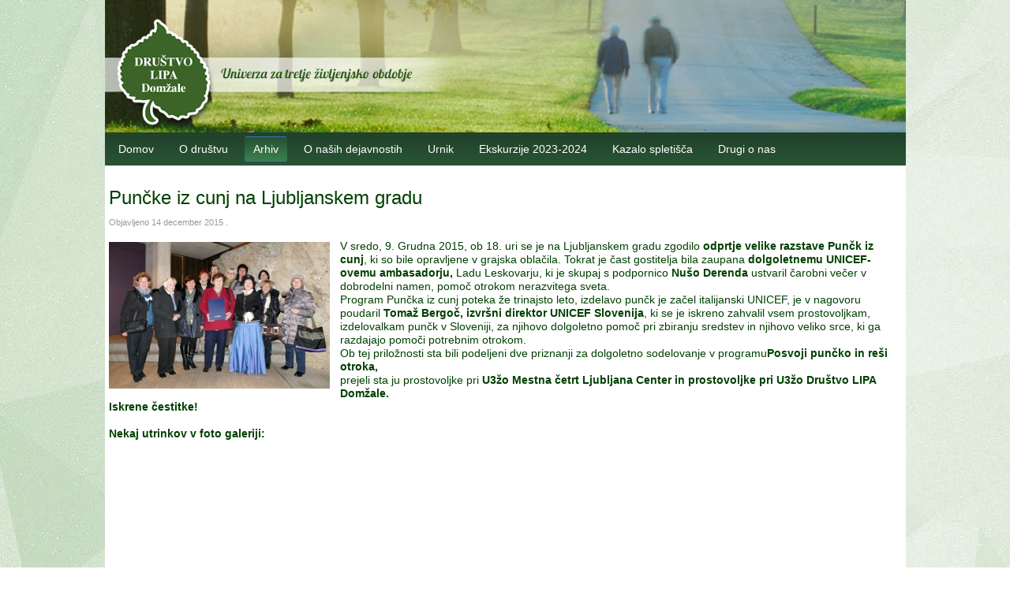

--- FILE ---
content_type: text/html; charset=utf-8
request_url: https://drustvo-lipa.si/index.php/novice/novice-2015
body_size: 25102
content:
<!DOCTYPE HTML>
<html lang="sl-si" dir="ltr">


<head>
<meta http-equiv="content-type" content="text/html; charset=utf-8" />
<meta charset="utf-8" />
<meta http-equiv="X-UA-Compatible" content="IE=edge,chrome=1">
<meta name="viewport" content="width=device-width, initial-scale=1">
<base href="https://drustvo-lipa.si/index.php/novice/novice-2015" />
	<meta name="generator" content="Joomla! - Open Source Content Management" />
	<title>Arhiv novic 2015</title>
	<link href="/index.php/novice/novice-2015?format=feed&amp;type=rss" rel="alternate" type="application/rss+xml" title="RSS 2.0" />
	<link href="/index.php/novice/novice-2015?format=feed&amp;type=atom" rel="alternate" type="application/atom+xml" title="Atom 1.0" />
	<link href="/templates/tk_gen_free_ii/favicon.ico" rel="shortcut icon" type="image/vnd.microsoft.icon" />
	<link href="/plugins/content/pdf_embed/assets/css/style.css" rel="stylesheet" type="text/css" />
	<link href="/plugins/system/rokbox/assets/styles/rokbox.css" rel="stylesheet" type="text/css" />
	<style type="text/css">
a.thumbnail {display: inline-block; zoom: 1; *display: inline;}
	</style>
	<script type="application/json" class="joomla-script-options new">{"csrf.token":"42e6f7a974f7be20579fb0f3e44ce7d2","system.paths":{"root":"","base":""}}</script>
	<script src="/media/system/js/mootools-core.js?c391b6367166b2227305a27b88b3932f" type="text/javascript"></script>
	<script src="/media/system/js/core.js?c391b6367166b2227305a27b88b3932f" type="text/javascript"></script>
	<script src="/media/system/js/mootools-more.js?c391b6367166b2227305a27b88b3932f" type="text/javascript"></script>
	<script src="/media/jui/js/jquery.min.js?c391b6367166b2227305a27b88b3932f" type="text/javascript"></script>
	<script src="/media/jui/js/jquery-noconflict.js?c391b6367166b2227305a27b88b3932f" type="text/javascript"></script>
	<script src="/media/jui/js/jquery-migrate.min.js?c391b6367166b2227305a27b88b3932f" type="text/javascript"></script>
	<script src="/plugins/system/rokbox/assets/js/rokbox.js" type="text/javascript"></script>
	<script type="text/javascript">
jQuery(function($) {
			 $('.hasTip').each(function() {
				var title = $(this).attr('title');
				if (title) {
					var parts = title.split('::', 2);
					var mtelement = document.id(this);
					mtelement.store('tip:title', parts[0]);
					mtelement.store('tip:text', parts[1]);
				}
			});
			var JTooltips = new Tips($('.hasTip').get(), {"maxTitleChars": 50,"fixed": false});
		});if (typeof RokBoxSettings == 'undefined') RokBoxSettings = {pc: '100'};
	</script>

<link rel="apple-touch-icon-precomposed" href="/templates/tk_gen_free_ii/apple_touch_icon.png" />
<link rel="stylesheet" href="/templates/tk_gen_free_ii/css/base.css" />
<link rel="stylesheet" href="/templates/tk_gen_free_ii/css/layout.css" />
<link rel="stylesheet" href="/templates/tk_gen_free_ii/css/menus.css" />
<style>.wrapper { max-width: 1015px; }
#maininner { width: 100%; }
#menu .dropdown { width: 250px; }
#menu .columns2 { width: 500px; }
#menu .columns3 { width: 750px; }
#menu .columns4 { width: 1000px; }</style>
<link rel="stylesheet" href="/templates/tk_gen_free_ii/css/modules.css" />
<link rel="stylesheet" href="/templates/tk_gen_free_ii/css/tools.css" />
<link rel="stylesheet" href="/templates/tk_gen_free_ii/css/system.css" />
<link rel="stylesheet" href="/templates/tk_gen_free_ii/css/extensions.css" />
<link rel="stylesheet" href="/templates/tk_gen_free_ii/css/custom.css" />
<link rel="stylesheet" href="/templates/tk_gen_free_ii/css/color2/blue.css" />
<link rel="stylesheet" href="/templates/tk_gen_free_ii/css/font2/arial.css" />
<link rel="stylesheet" href="/templates/tk_gen_free_ii/css/font3/arial.css" />
<link rel="stylesheet" href="/templates/tk_gen_free_ii/css/style.css" />
<link rel="stylesheet" href="/templates/tk_gen_free_ii/css/responsive.css" />
<link rel="stylesheet" href="/templates/tk_gen_free_ii/css/print.css" />
<script src="/templates/tk_gen_free_ii/warp/js/warp.js"></script>
<script src="/templates/tk_gen_free_ii/warp/js/responsive.js"></script>
<script src="/templates/tk_gen_free_ii/warp/js/accordionmenu.js"></script>
<script src="/templates/tk_gen_free_ii/warp/js/dropdownmenu.js"></script>
<script src="/templates/tk_gen_free_ii/js/template.js"></script>
</head>

<body id="page" class="page  isblog " data-config='{"twitter":0,"plusone":0,"facebook":0}'>

		
	<div id="block-toolbar"><div>
		
		<div class="wrapper">
		
			
		
		</div>
		
	</div></div>
	<!--div 40 in /div vrstica 229 sta dodana zaradi ozadja s senčenim robom -->
	<div class="wrapper sencaozadje" >	
	<div id="block-header">
		
		<div class="wrapper">
		
		<div id="toolbar" class="clearfix">
	
									
								
			</div>
		
			<header id="header">
	
				<div id="headerbar" class="clearfix">
				
						
					<a id="logo" href="https://drustvo-lipa.si">
<p><img class="size-auto" src="/images/lipa-logo.png" alt="" /></p></a>
										
										
				</div>
	
				
			
			</header>
			
		</div>
		
	</div>
	
	
	
	<div id="block-menu">
		
		<div class="wrapper">
		
	<div id="menubar"><div><div class="clearfix">
					
										<nav id="menu"><ul class="menu menu-dropdown">
<li class="level1 item101"><a href="/index.php" class="level1"><span>Domov</span></a></li><li class="level1 item155 parent"><a href="/index.php/o-drustvu" class="level1 parent"><span>O društvu</span></a><div class="dropdown columns3" style="width:555px;"><div class="dropdown-bg"><div><div class="width33 column"><ul class="nav-child unstyled small level2"><li class="level2 item347"><a href="/index.php/o-drustvu/akti-drustva" class="level2"><span>Akti društva</span></a></li><li class="level2 item156"><a href="/index.php/o-drustvu/status-drustva" class="level2"><span>Status društva</span></a></li><li class="level2 item354"><a href="/index.php/o-drustvu/organi-drustva-lipa" class="level2"><span>Organi društva Lipa</span></a></li><li class="level2 item157"><a href="/index.php/o-drustvu/ustanovitev-1997" class="level2"><span>Ustanovitev 1997</span></a></li></ul></div><div class="width33 column"><ul class="level2"><li class="level2 item158"><a href="/index.php/o-drustvu/desetletnica-2007" class="level2"><span>Desetletnica 2007</span></a></li><li class="level2 item159"><a href="/index.php/o-drustvu/petnajletnica-2012" class="level2"><span>Petnajletnica 2012</span></a></li><li class="level2 item160"><a href="/index.php/o-drustvu/castni-clani-drustva" class="level2"><span>Častni člani društva</span></a></li></ul></div><div class="width33 column"><ul class="level2"><li class="level2 item161"><a href="/index.php/o-drustvu/spominjamo-se-jih" class="level2"><span>Spominjamo se jih</span></a></li><li class="level2 item162"><a href="http://drustvo-lipa.si/old/index.php?id=novice_arh" class="level2"><span>Spletišče 2008 do 2011</span></a></li><li class="level2 item163"><a href="/index.php/o-drustvu/nasi-pokrovitelji" class="level2"><span>Naši pokrovitelji</span></a></li></ul></div></div></div></div></li><li class="level1 item170 parent active"><a href="/index.php/novice" class="level1 parent active"><span>Arhiv</span></a><div class="dropdown columns3" style="width:555px;"><div class="dropdown-bg"><div><div class="width33 column"><ul class="nav-child unstyled small level2"><li class="level2 item171"><a href="/index.php/novice/najnovejse" class="level2"><span>Najnovejše</span></a></li><li class="level2 item346"><a href="/index.php/novice/novice-2019" class="level2"><span>Novice 2019</span></a></li><li class="level2 item344"><a href="/index.php/novice/novice-2018" class="level2"><span>Novice 2018</span></a></li><li class="level2 item241"><a href="/index.php/novice/druge-novice-2017" class="level2"><span>Novice 2017</span></a></li></ul></div><div class="width33 column"><ul class="level2"><li class="level2 item216"><a href="/index.php/novice/novice-2016" class="level2"><span>Arhiv novic 2016</span></a></li><li class="level2 item172 active current"><a href="/index.php/novice/novice-2015" class="level2 active current"><span>Arhiv novic 2015</span></a></li><li class="level2 item173"><a href="/index.php/novice/arhiv-novic-2014" class="level2"><span>Arhiv novic 2014</span></a></li></ul></div><div class="width33 column"><ul class="level2"><li class="level2 item174"><a href="/index.php/novice/arhiv-novic-2013" class="level2"><span>Arhiv novic 2013</span></a></li><li class="level2 item175"><a href="/index.php/novice/arhiv-novic-2012" class="level2"><span>Arhiv novic 2012</span></a></li><li class="level2 item176"><a href="/index.php/novice/arhiv-novice-2008-do-2011" class="level2"><span>Arhiv novic 2008 do 2011</span></a></li></ul></div></div></div></div></li><li class="level1 item164 parent"><a href="/index.php/o-nasih-dejavnostih" class="level1 parent"><span>O naših dejavnostih</span></a><div class="dropdown columns3" style="width:720px;"><div class="dropdown-bg"><div><div class="width33 column"><ul class="nav-child unstyled small level2"><li class="level2 item185"><a href="/index.php/o-nasih-dejavnostih/jezikovni-tecajii" class="level2"><span>Jezikovni tečaji</span></a></li><li class="level2 item181"><a href="/index.php/o-nasih-dejavnostih/izobrazevanjee" class="level2"><span>Izobraževanje</span></a></li><li class="level2 item182"><a href="/index.php/o-nasih-dejavnostih/sport-in-rekreacija1" class="level2"><span>Šport in rekreacija</span></a></li></ul></div><div class="width33 column"><ul class="level2"><li class="level2 item183"><a href="/index.php/o-nasih-dejavnostih/literarna-likovna-glasbena-dejavnost" class="level2"><span>Literarna, likovna in glasbena</span></a></li><li class="level2 item242"><a href="/index.php/o-nasih-dejavnostih/puncke-unicef" class="level2"><span>Punčke Unicef</span></a></li></ul></div><div class="width33 column"><ul class="level2"><li class="level2 item184"><a href="/index.php/o-nasih-dejavnostih/druzabnoo" class="level2"><span>Družabno</span></a></li><li class="level2 item194"><a href="/index.php/o-nasih-dejavnostih/druge-dejavnosti" class="level2"><span>Druge dejavnosti</span></a></li></ul></div></div></div></div></li><li class="level1 item177"><a href="/index.php/urnik" class="level1"><span>Urnik</span></a></li><li class="level1 item178"><a href="/index.php/ekskurzije-2022-2023" class="level1"><span>Ekskurzije 2023-2024</span></a></li><li class="level1 item180"><a href="/index.php/kazalo-spletisca" class="level1"><span>Kazalo spletišča</span></a></li><li class="level1 item179"><a href="/index.php/drugi-o-nas" class="level1"><span>Drugi o nas</span></a></li></ul></nav>
						
										
				</div></div></div>
			
					
	</div>
		
	</div>
				
	
				
	
			
	
		
		<div id="block-main">

		
		<div id="main" class="wrapper grid-block">
		
			
		
			<div id="maininner" class="grid-box">
			
			
			
								
								
												
				<section id="content" class="grid-block"><div id="system-message-container">
	</div>

﻿
<div id="system">

	
	
	
	
	
	<div class="items items-col-1 grid-block"><div class="grid-box width100 leading">
<article class="item" data-permalink="http://drustvo-lipa.si/index.php/novice/novice-2015/391-puncke-iz-cunj-na-ljubljanskem-gradu">

	
		<header>

			
			
		<h1 class="title">
							<a href="/index.php/novice/novice-2015/391-puncke-iz-cunj-na-ljubljanskem-gradu" title="Punčke iz cunj na Ljubljanskem gradu">Punčke iz cunj na Ljubljanskem gradu</a>
					</h1>
	
				<p class="meta">
	
			 Objavljeno <time datetime="2015-12-14" pubdate>14 december  2015 </time>. 	
		
		</p>
		
	</header>
	
	
	<div class="content clearfix">

		
		<div><a href="/index.php/novice/novice-2015/391-puncke-iz-cunj-na-ljubljanskem-gradu" class="thumbnail" style="margin-right: 6px; float: left;"><img src="/images/thumbnails/images/unicef_lj_grad_2015-fill-280x186.jpg" alt="unicef lj grad 2015" width="280" height="186" style="" class="" /></a>V sredo, 9. Grudna 2015, ob 18. uri se je na Ljubljanskem gradu zgodilo<strong> odprtje velike razstave</strong><strong> Punčk iz cunj</strong>, ki so bile opravljene v grajska oblačila. Tokrat je čast gostitelja bila zaupana<strong> dolgoletnemu UNICEF-ovemu ambasadorju, </strong>Ladu Leskovarju, ki je skupaj s podpornico <strong> Nu&scaron;o Derenda </strong>ustvaril čarobni večer v dobrodelni namen, pomoč otrokom nerazvitega sveta.</div>
<div>Program Punčka iz cunj poteka že trinajsto leto, izdelavo punčk je začel italijanski UNICEF, je v nagovoru poudaril <strong>Tomaž Bergoč, izvr&scaron;ni direktor UNICEF Slovenija</strong>, ki se je iskreno zahvalil vsem prostovoljkam, izdelovalkam punčk v Sloveniji, za njihovo dolgoletno pomoč pri zbiranju sredstev in njihovo veliko srce, ki ga razdajajo pomoči potrebnim otrokom.</div>
<div>Ob tej priložnosti sta bili podeljeni dve priznanji za dolgoletno sodelovanje v programu<strong>Posvoji punčko in re&scaron;i otroka,</strong></div>
<div>prejeli sta ju prostovoljke pri <strong>U3žo Mestna četrt Ljubljana Center in prostovoljke pri</strong> <strong>U3žo Dru&scaron;tvo LIPA Domžale.</strong></div>
<div><strong>Iskrene čestitke!</strong></div>
<div>&nbsp;</div>
<div><strong> Nekaj utrinkov v foto galeriji: <br /> </strong> 
<object data="https://photos.gstatic.com/media/slideshow.swf" type="application/x-shockwave-flash" width="640" height="450"><param name="flashvars" value="host=picasaweb.google.com&amp;captions=1&amp;hl=sl&amp;feat=flashalbum&amp;RGB=ffffff&amp;feed=https%3A%2F%2Fpicasaweb.google.com%2Fdata%2Ffeed%2Fapi%2Fuser%2F117343776576337274419%2Falbumid%2F6228044642874044289%3Falt%3Drss%26kind%3Dphoto%26hl%3Dsl" /><param name="movie" value="https://photos.gstatic.com/media/slideshow.swf" /></object>
</div>
<p>Avtor: Mirjana Kavčič;<br />Foto: Metka Janc, naslovna skupinska fotografija Primož Hieng</p>		
	</div>

	
	
		
</article></div><div class="grid-box width100">
<article class="item" data-permalink="http://drustvo-lipa.si/index.php/novice/novice-2015/390-drustvo-lipa-je-gostovalo-v-kamniku">

	
		<header>

			
			
		<h1 class="title">
							<a href="/index.php/novice/novice-2015/390-drustvo-lipa-je-gostovalo-v-kamniku" title="Društvo Lipa je gostovalo v Kamniku">Društvo Lipa je gostovalo v Kamniku</a>
					</h1>
	
				<p class="meta">
	
			 Objavljeno <time datetime="2015-12-12" pubdate>12 december  2015 </time>. 	
		
		</p>
		
	</header>
	
	
	<div class="content clearfix">

		
		<p><a href="/index.php/novice/novice-2015/390-drustvo-lipa-je-gostovalo-v-kamniku" class="thumbnail" style="margin-right: 6px; float: left;"><img src="/images/thumbnails/images/kamnik_dec2015-fill-300x200.jpg" alt="kamnik dec2015" width="300" height="200" style="" class="" /></a>V teh prazničnih decembrskih dneh je Dru&scaron;tvo Lipa drugič nastopilo v Kamniku, v mestu, iz katerega je veliko članic in članov dru&scaron;tva.</p>
<p>Za uvod je predsednica dru&scaron;tva Metka Zupanek na kratko predstavila delovanje dru&scaron;tva, zatem pa je zaigral trio obetavnih mladih citrark, učenk profesorja Tomaža Plahutnika iz kamni&scaron;ke glasbene &scaron;ole.</p>
<p>Literatki Zlatka Levstek in Janka Jerman sta nam predstavili nekaj svojih pesmi, posvečenih Kamniku, nato pa nam je zapel tokrat nekoliko razredčen dru&scaron;tveni ženski pevski zbor pod vodstvom Kamničanke profesorice Marine Aparnik, ki zbor vodi že dobro desetletje.</p>
<p>Literatka Mira Smrkolj, ki je tudi povezovala prireditev, je predstavila enega svojih proznih del, dru&scaron;tvena citrarska skupina Notice, ki jih vodi profesor Peter Napret, pa je dovr&scaron;eno zaigrala kar nekaj skladb. Zadnji skladbi sta se pridružili tudi dve plesalki iz folklorne dru&scaron;tvene skupine Če&scaron;minke.</p>
<p>Če&scaron;minke, ki jih vodi Boža Bauer, so nato v polni sestavi doživeto zaplesale in zapele eno svojih najbolj uspelih kreacij. Na harmoniki jih je spremljala profesorica Mila Živulovič, na kitari pa Janez Vrenjak Stegn.</p>
<p>Predsednica dru&scaron;tva se je nato zahvalila vsem nastopajočim in &scaron;e posebej njihovim vodjem, za konec prireditve pa so nastopajoči in publika v dvorani zapeli in zaigrali popularno božično Sveto noč.</p>
<p>Ker slike povedo več kot besedila, si oglejte spodnjo fotogalerijo.</p>
<p>
<object data="https://photos.gstatic.com/media/slideshow.swf" type="application/x-shockwave-flash" width="640" height="430"><param name="flashvars" value="host=picasaweb.google.com&amp;captions=1&amp;hl=sl&amp;feat=flashalbum&amp;RGB=ffffff&amp;feed=https%3A%2F%2Fpicasaweb.google.com%2Fdata%2Ffeed%2Fapi%2Fuser%2F117343776576337274419%2Falbumid%2F6227321760406672065%3Falt%3Drss%26kind%3Dphoto%26hl%3Dsl" /><param name="movie" value="https://photos.gstatic.com/media/slideshow.swf" /></object>
</p>
<p>Fotografije so dosegljive tudi na <br /><a href="https://plus.google.com/photos/117343776576337274419/albums/6227321760406672065">https://plus.google.com/photos/117343776576337274419/albums/6227321760406672065</a></p>		
	</div>

	
	
		
</article>
<article class="item" data-permalink="http://drustvo-lipa.si/index.php/novice/novice-2015/389-lipa-gostovala-v-srednji-vasi-v-bohinju">

	
		<header>

			
			
		<h1 class="title">
							<a href="/index.php/novice/novice-2015/389-lipa-gostovala-v-srednji-vasi-v-bohinju" title="Lipa gostovala v Srednji vasi v Bohinju">Lipa gostovala v Srednji vasi v Bohinju</a>
					</h1>
	
				<p class="meta">
	
			 Objavljeno <time datetime="2015-12-09" pubdate>09 december  2015 </time>. 	
		
		</p>
		
	</header>
	
	
	<div class="content clearfix">

		
		<p><a href="/index.php/novice/novice-2015/389-lipa-gostovala-v-srednji-vasi-v-bohinju" class="thumbnail" style="margin-right: 5px; float: left;"><img src="/images/thumbnails/images/Srednja_vas_2015-fill-271x187.jpg" alt="Srednja vas 2015" width="271" height="187" style="" class="" /></a>Članice kitarskega in literarnega krožka Lipe so se 3. decembra 2015 skupaj s predsednico odpeljale v Srednjo vas v Bohinju. Tam je v Zavodu Sv. Martina razstavljala slikarka likovnega krožka Lipe Joži Anžin. Zaključek razstave je priložnost, da se razvedri oskrbovance Doma.</p>
<p>Ker je bil dan obletnice rojstva Franceta Pre&scaron;erna, je Metka Zupanek po pozdravnem nagovoru prebrala njegovo Vrbo, Zlatka Levstek pa je ob spremljavi kitare zapela Pod oknom. Potem se je predstavila skupina kitaristk Lipe Strunice, ki jih vodi Damjana Praprotnik, z venčkom narodnih in narodno zabavnih melodij. Pri petju so sodelovali tudi oskrbovanci. Pesnici Janka Jerman in Zlatka Levstek sta vmes brali tudi svojo poezijo.</p>
<p>Oskrbovancem je bil ta lep sončen dan &scaron;e svetlej&scaron;i.</p>
<p>
<object data="https://photos.gstatic.com/media/slideshow.swf" type="application/x-shockwave-flash" width="576" height="586" style="display: block; margin-left: auto; margin-right: auto;"><param name="flashvars" value="host=picasaweb.google.com&amp;captions=1&amp;hl=sl&amp;feat=flashalbum&amp;RGB=ffffff&amp;feed=https%3A%2F%2Fpicasaweb.google.com%2Fdata%2Ffeed%2Fapi%2Fuser%2F117343776576337274419%2Falbumid%2F6226323375653349105%3Falt%3Drss%26kind%3Dphoto%26hl%3Dsl" /><param name="movie" value="https://photos.gstatic.com/media/slideshow.swf" /></object>
</p>
<p>Tekst: Zlatka Levstek, fotografije: Simona U&scaron;eničnik</p>		
	</div>

	
	
		
</article>
<article class="item" data-permalink="http://drustvo-lipa.si/index.php/novice/novice-2015/388-domzalski-citrarski-koncert">

	
		<header>

			
			
		<h1 class="title">
							<a href="/index.php/novice/novice-2015/388-domzalski-citrarski-koncert" title="Domžalski citrarski koncert ">Domžalski citrarski koncert </a>
					</h1>
	
				<p class="meta">
	
			 Objavljeno <time datetime="2015-12-07" pubdate>07 december  2015 </time>. 	
		
		</p>
		
	</header>
	
	
	<div class="content clearfix">

		
		<p><a href="/index.php/novice/novice-2015/388-domzalski-citrarski-koncert" class="thumbnail" style="margin-right: 5px; float: left;"><img src="/images/thumbnails/images/citre_dec2015-fill-290x194.JPG" alt="citre dec2015" width="290" height="194" style="" class="" /></a>V nedeljo, 6. 12. 2015 popoldne, je bil v Kulturnem domu Franca Bernika Domžale zelo zanimiv Citrarski koncert. Dru&scaron;tvo Lipa in JSKD Domžale sta pripravila čudovit in pester program.</p>
<p>Koncert je pozdravila predsednica Lipe Metka Zupanek, program pa je povezoval in v programu ves čas sodeloval predsednik Citrarskega dru&scaron;tva Slovenije, profesor Peter Napret. Na odru sta se zvrstili Citrarski skupini Notice iz Lipe in Banda citrarska iz KD Ihan. Program so popestrili posebni gostje, znani tercet družine Galič, s petjem ob spremljavi citer in tenorist Klemen Torkar, ki je s svojim žametnim glasom osvojil poslu&scaron;alce v nabito polni dvorani.Za zaključek uspe&scaron;nega koncerta. je ob spremljavi citer in violine, ob sodelovanju cele dvorane, zazvenela času primerna pesem. Sveta noč.</p>
<p>
<object data="https://photos.gstatic.com/media/slideshow.swf" type="application/x-shockwave-flash" width="640" height="435"><param name="flashvars" value="host=picasaweb.google.com&amp;captions=1&amp;hl=sl&amp;feat=flashalbum&amp;RGB=ffffff&amp;feed=https%3A%2F%2Fpicasaweb.google.com%2Fdata%2Ffeed%2Fapi%2Fuser%2F117343776576337274419%2Falbumid%2F6225550086558116881%3Falt%3Drss%26kind%3Dphoto%26hl%3Dsl" /><param name="movie" value="https://photos.gstatic.com/media/slideshow.swf" /></object>
</p>
<p>Tekst: Zlatka Levstek, fotografije: Marjan Levstek</p>		
	</div>

	
	
		
</article>
<article class="item" data-permalink="http://drustvo-lipa.si/index.php/novice/novice-2015/387-vabimo-na-srecanje-z-ilustratorjem-zvonkom-cohom-8-decembra">

	
		<header>

			
			
		<h1 class="title">
							<a href="/index.php/novice/novice-2015/387-vabimo-na-srecanje-z-ilustratorjem-zvonkom-cohom-8-decembra" title="Vabimo na srečanje z ilustratorjem Zvonkom Čohom - 8. decembra">Vabimo na srečanje z ilustratorjem Zvonkom Čohom - 8. decembra</a>
					</h1>
	
				<p class="meta">
	
			 Objavljeno <time datetime="2015-12-01" pubdate>01 december  2015 </time>. 	
		
		</p>
		
	</header>
	
	
	<div class="content clearfix">

		
		<p>Vabimo na srečanje z ilustratorjem Zvonkom Čohom, leto&scaron;njim Levstikovim nagrajencem za življenjsko delo, ki bo v torek, 8. decembra 2015, ob 10. uri v Knjižnici Domžale, kjer so razstavljeni keramični izdelki &scaron;tudentov U3ŽO Ljubljana in LIPA Domžale na temo njegovih ilustracij.</p>
<p><a href="/index.php/novice/novice-2015/387-vabimo-na-srecanje-z-ilustratorjem-zvonkom-cohom-8-decembra" class="thumbnail" style=""><img src="/images/thumbnails/images/zvonko_coh_1_2015-fill-341x272.jpg" alt="zvonko coh 1 2015" width="341" height="272" class="" style="" /></a><a href="/index.php/novice/novice-2015/387-vabimo-na-srecanje-z-ilustratorjem-zvonkom-cohom-8-decembra" class="thumbnail" style=""><img src="/images/thumbnails/images/zvonko_coh_2_2015-fill-352x270.jpg" alt="zvonko coh 2 2015" width="352" height="270" class="" style="" /></a></p>		
	</div>

	
	
		
</article></div></div>
		<div class="item-list">
		<h3>Več prispevkov</h3>
		<ul>
						<li>
				<a href="/index.php/novice/novice-2015/386-odstop-0-5-vase-dohodnine-drustvu-lipa-domzale-univerzi-za-tretje-zivljenjsko-obdobje-domzale">PROŠNJA ZA ODSTOP 0,5% VAŠE DOHODNINE DRUŠTVU LIPA DOMŽALE</a>
			</li>
						<li>
				<a href="/index.php/novice/novice-2015/385-vabimo-na-prodajno-razstavo-punck-iz-cunj">Vabimo na prodajno razstavo "Punčk iz cunj" od 2. do 4. decembra</a>
			</li>
						<li>
				<a href="/index.php/novice/novice-2015/384-lipa-domzale-se-je-predstavila-v">Lipa Domžale se je predstavila v Medgeneracijskem centru Bistrica</a>
			</li>
						<li>
				<a href="/index.php/novice/novice-2015/382-prijeten-literarni-vecer-v-lipi-z-marijo-jenc">Prijeten literarni večer v Lipi z Marijo Jenc</a>
			</li>
					</ul>
	</div>
	
		<div class="pagination"><strong>1</strong><a class="" href="/index.php/novice/novice-2015?start=5" title="2">2</a><a class="" href="/index.php/novice/novice-2015?start=10" title="3">3</a><a class="" href="/index.php/novice/novice-2015?start=15" title="4">4</a><a class="" href="/index.php/novice/novice-2015?start=20" title="5">5</a><a class="" href="/index.php/novice/novice-2015?start=25" title="6">6</a><a class="" href="/index.php/novice/novice-2015?start=30" title="7">7</a><a class="next" href="/index.php/novice/novice-2015?start=5" title="»">»</a><a class="last" href="/index.php/novice/novice-2015?start=30" title="Konec">Konec</a></div>	
</div></section>
				
				
				
			</div>
			
						
			
		</div>
		
	</div>
		
		
	
	<div id="block-bottom-b">
	
		</div>
	
	
		<div id="block-footer">
	
		<div class="wrapper">
			
			<footer id="footer" class="grid-block">
	
								<a id="totop-scroller" href="#page"></a>
								
				<p>© 2008-<script>document.write(new Date().getFullYear())</script> Društvo Lipa Domžale 01 722 66 70, GSM: 031 379 276<br>Društvo Lipa je včlanjeno v Slovensko univerzo za tretje življensko obdobje (SU3ŽO)</p>	
			</footer>
		
		</div>
		
	</div>
		
	</div>	
	<!-- Cookie Assistant -->
<script type="text/javascript" src="/js/cookie_assistant.js"></script>
<div id="cookie_assistant_container"></div>
<!-- End Cookie Assistant -->

</body>
</html>

--- FILE ---
content_type: text/css
request_url: https://drustvo-lipa.si/templates/tk_gen_free_ii/css/layout.css
body_size: 588
content:
/* Copyright (C) YOOtheme GmbH, http://www.gnu.org/licenses/gpl.html GNU/GPL */

@import url(../warp/css/layout.css);


/* Spacing
----------------------------------------------------------------------------------------------------*/

.module,
#header,
#breadcrumbs,
#content,
#footer { margin: 7px 5px 7px 5px;}

#menu .module { margin: 10px 5px; }

#footer .module { margin: 0; }

#toolbar,
#headerbar { margin-bottom: 15px; }


/* Layout
----------------------------------------------------------------------------------------------------*/

#totop-scroller {
	display: block;
	position: absolute;
	top: 0;
	right: 0;
	z-index: 1;
	width: 20px;
	height: 20px;
	background: url(../images/totop_scroller.png) 50% 50% no-repeat;
	text-decoration: none;
}

--- FILE ---
content_type: text/css
request_url: https://drustvo-lipa.si/templates/tk_gen_free_ii/css/color2/blue.css
body_size: 222
content:
/* Copyright (C) YOOtheme GmbH, http://www.gnu.org/licenses/gpl.html GNU/GPL */

a:hover,
em,
code,
.menu-dropdown li.level1:hover .level1,
.menu-dropdown li.remain .level1,
.menu-dropdown a.level2:hover,
.menu-dropdown a.level3:hover,
.menu-sidebar a:hover > span,
.menu-sidebar span:hover > span { color: #004000; }

.button-primary:hover { background: #469bdb; }

--- FILE ---
content_type: text/css
request_url: https://drustvo-lipa.si/templates/tk_gen_free_ii/warp/css/responsive.css
body_size: 3204
content:
/* Copyright (C) YOOtheme GmbH, http://www.gnu.org/licenses/gpl.html GNU/GPL */

/*
 * Responsive Style Sheet - Defines base styles for mobile devices
 */


/* Responsive Utility Classes
----------------------------------------------------------------------------------------------------*/

.hidden-desktop { display: none; }

/* Only Phones */
@media (max-width: 767px) {
	.hidden-desktop { display: block; }
	.hidden-phone { display: none; }
}

/* Only Tablets (Portrait) */
@media (min-width: 768px) and (max-width: 959px) {
	.hidden-desktop { display: block; }
	.hidden-tablet { display: none; }
}


/* Responsive Content
----------------------------------------------------------------------------------------------------*/

#header-responsive { display: none; }


/* Layout Breakpoints
----------------------------------------------------------------------------------------------------*/

/* All except large Screens */
@media (max-width: 1220px) {

	#banner { display: none; }

}

/* Only Phones and Tablets (Portrait) */
@media (max-width: 959px) {

	/* Layout */
	#maininner,
	#sidebar-a,
	#sidebar-b {
		width: 100%;
		left: auto;
		right: auto;
	}

}

/* Only Tablets (Portrait) and Phones (Landscape) */
@media (min-width: 480px) and (max-width: 959px) {

	/* Layout */
	.width16,
	.width20,
	.width25,
	.width40,
	.width60,
	.width75,
	.width80 { width: 50%; }

	.width50 .width50 { width: 100%; }

	.sidebars-1 #sidebar-a .width100,
	.sidebars-1 #sidebar-b .width100 { width: 50%; }

	#sidebar-a .width100:nth-child(odd):last-child,
	#sidebar-b .width100:nth-child(odd):last-child,
	.width20:nth-child(odd):last-child { width: 100%; }

	.sidebars-2 #sidebar-a,
	.sidebars-2 #sidebar-b { width: 50%; }
	.sidebars-2.sidebar-b-left:not(.sidebar-a-left) #sidebar-a { float: right; } /* Keep Sidebar order */

	.grid-gutter > .grid-box:nth-child(n+3) > * { margin-top: 30px; }

	/* Tools */
	.width50 .align-left,
	.width50 .alignleft,
	.width50 .align-right,
	.width50 .alignright {
		margin: 0 auto 15px auto;
		float: none;
	}

}

/* Only Phones */
@media (max-width: 767px) {

	/* Layout */
	.width33,
	.width66 { width: 100%; }

	/* Header */
	#header-responsive { display: block; }

	#header-responsive .logo,
	#header-responsive .searchbox {
		display: inline-block;
		width: 45%;
		vertical-align: top;  /* originalno middle */
	}

	#header-responsive .logo { margin-right: 10%; }

	#header-responsive .searchbox {
		-moz-box-sizing: border-box;
		-webkit-box-sizing: border-box;
		box-sizing: border-box;
		display: none; /* ni prikaza search modula v mobile ozki opciji  */
	}

	/* Menu */
	.menu-responsive {
		width: 100%;
		font-size: 14px;
	}


}

/* Only Phones (Landscape) */
@media (min-width: 480px) and (max-width: 767px) {
}

/* Only Phones (Portrait) */
@media (max-width: 479px) {

	/* Base */
	body { word-wrap: break-word; }

	/* Layout */
	.width16,
	.width20,
	.width25,
	.width40,
	.width50,
	.width60,
	.width75,
	.width80 { width: 100%; }

	.grid-gutter > .grid-box:nth-child(n+2) > * { margin-top: 30px; }

	/* Tools */
	.align-left,
	.alignleft,
	.align-right,
	.alignright {
		margin: 0 auto 15px auto;
		float: none;
	}

}


/* Fix Viewport for IE10 Snap Mode
----------------------------------------------------------------------------------------------------*/

@media (max-width: 400px) {
	@-ms-viewport{
		width: 320px;
	}
}